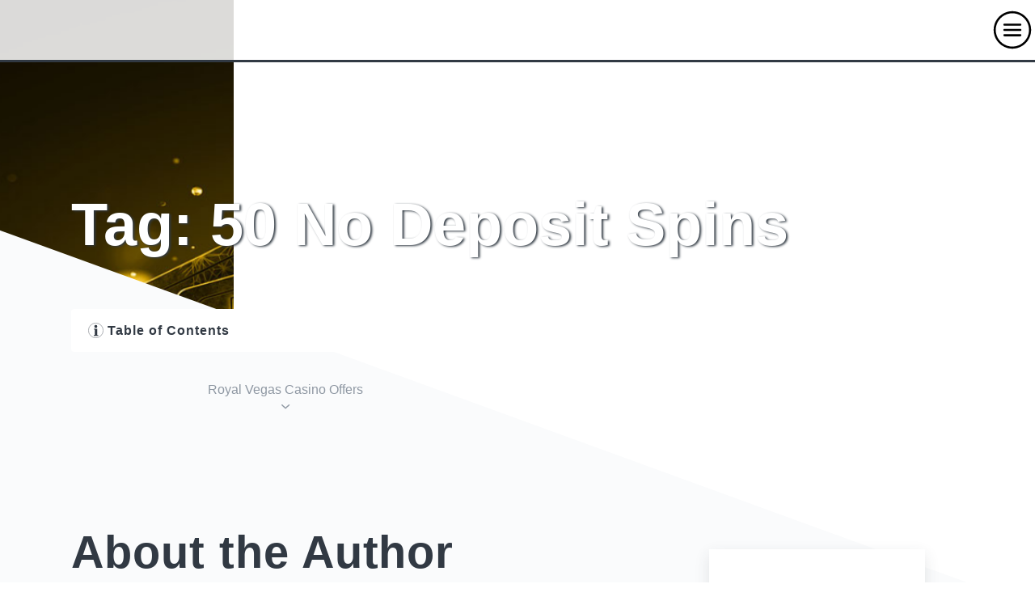

--- FILE ---
content_type: text/html; charset=UTF-8
request_url: https://bestnewzealandcasinos.com/tag/50-no-deposit-spins/
body_size: 17718
content:
<!doctype html>
<html lang="en-NZ">

  <head>
    <title>Tag - 50 No Deposit Spins</title><style id="wpr-usedcss">.pt-cv-view *,.pt-cv-view :after,.pt-cv-view :before{-webkit-box-sizing:border-box!important;-moz-box-sizing:border-box!important;box-sizing:border-box!important}.pt-cv-view{position:relative;clear:both}.pt-cv-view:after{clear:both;content:'';display:block}.pt-cv-page{position:relative}.pt-cv-view strong,.pt-cv-view strong *{font-weight:600!important}.pt-cv-colsys{margin-left:-15px;margin-right:-15px}@media(min-width:992px){.pt-cv-colsys [data-cvc="3"] .col-md-4:nth-child(3n+1){clear:left!important}}@media(min-width:768px) and (max-width:991px){.pt-cv-colsys .col-sm-4:nth-child(3n+1){clear:left!important}}.pt-cv-colsys .pt-cv-content-item{flex:none;max-width:initial}.pt-cv-view a{text-decoration:none;outline:0!important;font-style:normal}.pt-cv-view:not(.iscvblock) a{text-decoration:none!important}.pt-cv-view a{pointer-events:auto}.pt-cv-content-item{padding-bottom:15px;position:relative;overflow:hidden}.pt-cv-ifield>*,.pt-cv-view .pt-cv-content-item>*{margin-bottom:10px}.pt-cv-title{margin-top:0!important}h4.pt-cv-title{font-size:18px}.pt-cv-view .pt-cv-title{margin-bottom:10px}.pt-cv-title a{font-weight:600;border-bottom:none}.pt-cv-content,.pt-cv-content *{font-weight:400}.pt-cv-view p:empty{display:none}.pt-cv-view .pt-cv-ifield{margin-bottom:0!important}@media print{.pt-cv-view a[href]:after{content:none!important}}:where(.wp-block-button__link){border-radius:9999px;box-shadow:none;padding:calc(.667em + 2px) calc(1.333em + 2px);text-decoration:none}:where(.wp-block-calendar table:not(.has-background) th){background:#ddd}.wp-block-columns{align-items:normal!important;box-sizing:border-box;display:flex;flex-wrap:wrap!important}@media (min-width:782px){.wp-block-columns{flex-wrap:nowrap!important}}@media (max-width:781px){.wp-block-columns:not(.is-not-stacked-on-mobile)>.wp-block-column{flex-basis:100%!important}}@media (min-width:782px){.wp-block-columns:not(.is-not-stacked-on-mobile)>.wp-block-column{flex-basis:0;flex-grow:1}}.wp-block-columns.is-not-stacked-on-mobile{flex-wrap:nowrap!important}.wp-block-columns.is-not-stacked-on-mobile>.wp-block-column{flex-basis:0;flex-grow:1}:where(.wp-block-columns){margin-bottom:1.75em}:where(.wp-block-columns.has-background){padding:1.25em 2.375em}.wp-block-column{flex-grow:1;min-width:0;overflow-wrap:break-word;word-break:break-word}.wp-block-column.is-vertically-aligned-center{align-self:center}.wp-block-column.is-vertically-aligned-center{width:100%}:where(.wp-block-post-comments input[type=submit]){border:none}:where(.wp-block-cover-image:not(.has-text-color)),:where(.wp-block-cover:not(.has-text-color)){color:#fff}:where(.wp-block-cover-image.is-light:not(.has-text-color)),:where(.wp-block-cover.is-light:not(.has-text-color)){color:#000}:where(.wp-block-file){margin-bottom:1.5em}:where(.wp-block-file__button){border-radius:2em;display:inline-block;padding:.5em 1em}:where(.wp-block-file__button):is(a):active,:where(.wp-block-file__button):is(a):focus,:where(.wp-block-file__button):is(a):hover,:where(.wp-block-file__button):is(a):visited{box-shadow:none;color:#fff;opacity:.85;text-decoration:none}:where(.wp-block-latest-comments:not([style*=line-height] .wp-block-latest-comments__comment)){line-height:1.1}:where(.wp-block-latest-comments:not([style*=line-height] .wp-block-latest-comments__comment-excerpt p)){line-height:1.8}ul{box-sizing:border-box}:where(.wp-block-navigation.has-background .wp-block-navigation-item a:not(.wp-element-button)),:where(.wp-block-navigation.has-background .wp-block-navigation-submenu a:not(.wp-element-button)){padding:.5em 1em}:where(.wp-block-navigation .wp-block-navigation__submenu-container .wp-block-navigation-item a:not(.wp-element-button)),:where(.wp-block-navigation .wp-block-navigation__submenu-container .wp-block-navigation-submenu a:not(.wp-element-button)),:where(.wp-block-navigation .wp-block-navigation__submenu-container .wp-block-navigation-submenu button.wp-block-navigation-item__content),:where(.wp-block-navigation .wp-block-navigation__submenu-container .wp-block-pages-list__item button.wp-block-navigation-item__content){padding:.5em 1em}:where(p.has-text-color:not(.has-link-color)) a{color:inherit}:where(.wp-block-post-excerpt){margin-bottom:var(--wp--style--block-gap);margin-top:var(--wp--style--block-gap)}:where(.wp-block-preformatted.has-background){padding:1.25em 2.375em}:where(.wp-block-pullquote){margin:0 0 1em}:where(.wp-block-search__button){border:1px solid #ccc;padding:6px 10px}:where(.wp-block-search__button-inside .wp-block-search__inside-wrapper){border:1px solid #949494;box-sizing:border-box;padding:4px}:where(.wp-block-search__button-inside .wp-block-search__inside-wrapper) .wp-block-search__input{border:none;border-radius:0;padding:0 4px}:where(.wp-block-search__button-inside .wp-block-search__inside-wrapper) .wp-block-search__input:focus{outline:0}:where(.wp-block-search__button-inside .wp-block-search__inside-wrapper) :where(.wp-block-search__button){padding:4px 8px}:where(.wp-block-term-description){margin-bottom:var(--wp--style--block-gap);margin-top:var(--wp--style--block-gap)}:where(pre.wp-block-verse){font-family:inherit}:root{--wp--preset--font-size--normal:16px;--wp--preset--font-size--huge:42px}.has-text-align-center{text-align:center}.aligncenter{clear:both}html :where(.has-border-color){border-style:solid}html :where([style*=border-top-color]){border-top-style:solid}html :where([style*=border-right-color]){border-right-style:solid}html :where([style*=border-bottom-color]){border-bottom-style:solid}html :where([style*=border-left-color]){border-left-style:solid}html :where([style*=border-width]){border-style:solid}html :where([style*=border-top-width]){border-top-style:solid}html :where([style*=border-right-width]){border-right-style:solid}html :where([style*=border-bottom-width]){border-bottom-style:solid}html :where([style*=border-left-width]){border-left-style:solid}html :where(img[class*=wp-image-]){height:auto;max-width:100%}:where(figure){margin:0 0 1em}html :where(.is-position-sticky){--wp-admin--admin-bar--position-offset:var(--wp-admin--admin-bar--height,0px)}@media screen and (max-width:600px){html :where(.is-position-sticky){--wp-admin--admin-bar--position-offset:0px}}body{--wp--preset--color--black:#000000;--wp--preset--color--cyan-bluish-gray:#abb8c3;--wp--preset--color--white:#ffffff;--wp--preset--color--pale-pink:#f78da7;--wp--preset--color--vivid-red:#cf2e2e;--wp--preset--color--luminous-vivid-orange:#ff6900;--wp--preset--color--luminous-vivid-amber:#fcb900;--wp--preset--color--light-green-cyan:#7bdcb5;--wp--preset--color--vivid-green-cyan:#00d084;--wp--preset--color--pale-cyan-blue:#8ed1fc;--wp--preset--color--vivid-cyan-blue:#0693e3;--wp--preset--color--vivid-purple:#9b51e0;--wp--preset--gradient--vivid-cyan-blue-to-vivid-purple:linear-gradient(135deg,rgba(6, 147, 227, 1) 0%,rgb(155, 81, 224) 100%);--wp--preset--gradient--light-green-cyan-to-vivid-green-cyan:linear-gradient(135deg,rgb(122, 220, 180) 0%,rgb(0, 208, 130) 100%);--wp--preset--gradient--luminous-vivid-amber-to-luminous-vivid-orange:linear-gradient(135deg,rgba(252, 185, 0, 1) 0%,rgba(255, 105, 0, 1) 100%);--wp--preset--gradient--luminous-vivid-orange-to-vivid-red:linear-gradient(135deg,rgba(255, 105, 0, 1) 0%,rgb(207, 46, 46) 100%);--wp--preset--gradient--very-light-gray-to-cyan-bluish-gray:linear-gradient(135deg,rgb(238, 238, 238) 0%,rgb(169, 184, 195) 100%);--wp--preset--gradient--cool-to-warm-spectrum:linear-gradient(135deg,rgb(74, 234, 220) 0%,rgb(151, 120, 209) 20%,rgb(207, 42, 186) 40%,rgb(238, 44, 130) 60%,rgb(251, 105, 98) 80%,rgb(254, 248, 76) 100%);--wp--preset--gradient--blush-light-purple:linear-gradient(135deg,rgb(255, 206, 236) 0%,rgb(152, 150, 240) 100%);--wp--preset--gradient--blush-bordeaux:linear-gradient(135deg,rgb(254, 205, 165) 0%,rgb(254, 45, 45) 50%,rgb(107, 0, 62) 100%);--wp--preset--gradient--luminous-dusk:linear-gradient(135deg,rgb(255, 203, 112) 0%,rgb(199, 81, 192) 50%,rgb(65, 88, 208) 100%);--wp--preset--gradient--pale-ocean:linear-gradient(135deg,rgb(255, 245, 203) 0%,rgb(182, 227, 212) 50%,rgb(51, 167, 181) 100%);--wp--preset--gradient--electric-grass:linear-gradient(135deg,rgb(202, 248, 128) 0%,rgb(113, 206, 126) 100%);--wp--preset--gradient--midnight:linear-gradient(135deg,rgb(2, 3, 129) 0%,rgb(40, 116, 252) 100%);--wp--preset--font-size--small:13px;--wp--preset--font-size--medium:20px;--wp--preset--font-size--large:36px;--wp--preset--font-size--x-large:42px;--wp--preset--spacing--20:0.44rem;--wp--preset--spacing--30:0.67rem;--wp--preset--spacing--40:1rem;--wp--preset--spacing--50:1.5rem;--wp--preset--spacing--60:2.25rem;--wp--preset--spacing--70:3.38rem;--wp--preset--spacing--80:5.06rem;--wp--preset--shadow--natural:6px 6px 9px rgba(0, 0, 0, .2);--wp--preset--shadow--deep:12px 12px 50px rgba(0, 0, 0, .4);--wp--preset--shadow--sharp:6px 6px 0px rgba(0, 0, 0, .2);--wp--preset--shadow--outlined:6px 6px 0px -3px rgba(255, 255, 255, 1),6px 6px rgba(0, 0, 0, 1);--wp--preset--shadow--crisp:6px 6px 0px rgba(0, 0, 0, 1)}:where(.is-layout-flex){gap:.5em}:where(.is-layout-grid){gap:.5em}body .is-layout-flow>.alignleft{float:left;margin-inline-start:0;margin-inline-end:2em}body .is-layout-flow>.alignright{float:right;margin-inline-start:2em;margin-inline-end:0}body .is-layout-flow>.aligncenter{margin-left:auto!important;margin-right:auto!important}body .is-layout-constrained>.alignleft{float:left;margin-inline-start:0;margin-inline-end:2em}body .is-layout-constrained>.alignright{float:right;margin-inline-start:2em;margin-inline-end:0}body .is-layout-constrained>.aligncenter{margin-left:auto!important;margin-right:auto!important}body .is-layout-constrained>:where(:not(.alignleft):not(.alignright):not(.alignfull)){max-width:var(--wp--style--global--content-size);margin-left:auto!important;margin-right:auto!important}body .is-layout-flex{display:flex}body .is-layout-flex{flex-wrap:wrap;align-items:center}body .is-layout-flex>*{margin:0}:where(.wp-block-post-template.is-layout-flex){gap:1.25em}:where(.wp-block-post-template.is-layout-grid){gap:1.25em}:where(.wp-block-columns.is-layout-flex){gap:2em}:where(.wp-block-columns.is-layout-grid){gap:2em}html{font-family:sans-serif;line-height:1.15;-ms-text-size-adjust:100%;-webkit-text-size-adjust:100%}body{margin:0}aside,footer,header,nav,section{display:block}h1{font-size:2em;margin:.67em 0}a{background-color:transparent;-webkit-text-decoration-skip:objects}a:active,a:hover{outline-width:0}strong{font-weight:inherit;font-weight:bolder}img{border-style:none}svg:not(:root){overflow:hidden}button,input{font-family:sans-serif;font-size:100%;line-height:1.15;margin:0}button,input{overflow:visible}button{text-transform:none}[type=submit],button,html [type=button]{-webkit-appearance:button}[type=checkbox]{box-sizing:border-box;padding:0}.h2{font-size:1.5rem}.h3{font-size:1.25rem}.bold{font-weight:700;font-weight:600}.center{text-align:center}.line-height-1{line-height:1}.line-height-2{line-height:1.4}.line-height-4{line-height:2}.block{display:block}.inline-block{display:inline-block}.overflow-hidden{overflow:hidden}.max-width-3{max-width:72rem}.mt1{margin-top:1rem}.ml1{margin-left:1rem}.my1{margin-top:1rem;margin-bottom:1rem}.mb2{margin-bottom:1.5rem}.mr3{margin-right:3rem}.mb3{margin-bottom:3rem}.mx-auto{margin-left:auto}.mx-auto{margin-right:auto}.px1{padding-left:1rem;padding-right:1rem}.py2{padding-top:1.5rem;padding-bottom:1.5rem}.pt3{padding-top:3rem}.pr3{padding-right:3rem}.py3{padding-top:3rem;padding-bottom:3rem}.px3{padding-left:3rem;padding-right:3rem}.pt4{padding-top:4rem}.col-12{width:100%}.travel-header{background:rgba(255,255,255,.85);border-style:hidden hidden solid;overflow:hidden}.menu-button{margin:auto 0}.md-col-6{width:50%}.flex{display:-ms-flexbox;display:flex}.items-center{-ms-flex-align:center;align-items:center}.self-end{-ms-flex-item-align:end;align-self:flex-end}.justify-between{-ms-flex-pack:justify;justify-content:space-between}.flex-auto{-ms-flex:1 1 auto;flex:1 1 auto;min-width:0;min-height:0}.relative{position:relative}.absolute{position:absolute}.top-0{top:0}.right-0{right:0}.bottom-0{bottom:0}.left-0{left:0}.z2{z-index:2}.border{border-style:solid;border-width:1px}.rounded{border-radius:4px}@media(max-width:40rem){.xs-hide{display:none}}@media(min-width:40.06rem) and (max-width:52rem){.sm-hide{display:none}}*{box-sizing:border-box}body{background:var(--color-white);color:var(--color-gunmetal);font-family:'Source Sans Pro',-apple-system,BlinkMacSystemFont,'Segoe UI',Roboto,sans-serif;min-width:100%;overflow-x:hidden;font-smooth:always;-webkit-font-smoothing:antialiased}p{padding:0;margin:0}body{line-height:1.6;letter-spacing:normal}h1{font-size:2rem;line-height:3.5rem}.h2,h2{font-size:1.5rem;line-height:2.5rem}.h3{font-size:1.25rem;line-height:2}h4{font-size:1rem;line-height:1.6}h1,h2,h4{margin:0;padding:0;font-weight:600;letter-spacing:.06rem}a,a:active,a:visited{color:inherit}@media(min-width:52.06rem){.md-px2{padding-left:1.5rem}.md-px2{padding-right:1.5rem}.md-pt4{padding-top:4rem}}body{line-height:1.4}.travel-shadow-hover{box-shadow:0 .4rem 1.1rem rgba(50,58,67,.12)}.travel-shadow-hover{transition:box-shadow .25s,transform .25s}.travel-shadow-hover:not([disabled]):focus,.travel-shadow-hover:not([disabled]):hover{transform:scale(1.02) translateY(-2%);box-shadow:0 .4rem 2rem rgba(50,58,67,.4)}.h2.line-height-2,.h3.line-height-2,h1.line-height-2,h2.line-height-2,h4.line-height-2{line-height:1.4}.travel-input{padding:.5rem 1rem;line-height:1.125rem;background-color:var(--color-white);border-width:1px;border-style:solid;color:inherit}.travel-input-clear{color:var(--color-white);background:0 0;border-color:hsla(0,0%,100%,.4)}.travel-input-big{padding:1rem 1.25rem}.travel-angle-1,.travel-angle-2,.travel-angle-3{width:400vw;transform-origin:50% 0}.travel-angle-left{transform:translateX(0)}.travel-angle-right{transform:translateX(100%)}.travel-angle-1{height:800px;transform:translate(-50%,-3rem) rotate(20deg);background-color:#fafbfc}@media(min-width:52.06rem){.travel-angle-1{transform:translate(-50%,-17rem) rotate(20deg)}}.travel-angle-2{height:1400px;transform:translate(-50%,16rem) rotate(20deg);background-color:var(--color-white)}@media(min-width:52.06rem){.travel-angle-2{transform:translate(-50%,20rem) rotate(20deg)}}.travel-angle-3{height:500px;transform:translate(-50%,1rem) rotate(-5deg);background-image:linear-gradient(90deg,rgba(207,224,231,.2) 20%,rgba(243,246,247,.4) 50%)}@media(min-width:52.06rem){.travel-angle-3{transform:translate(-50%,16rem) rotate(-5deg);animation:.3s ease-in-out .6s both b}}.travel-discover-panel{max-width:440px;background-color:var(--color-white)}.travel-discover-heading{font-size:3.5rem}.travel-discover-subheading{color:#24272a;background:#ffffff66;padding:5px;border-radius:10px;text-align:center}.travel-icon{display:inline-block;vertical-align:-23%;height:1.2em;width:1.2em;background-position:50% 50%;background-repeat:no-repeat;background-size:auto 1.2em}.travel-icon-logo{color:var(--color-white)}@keyframes g{0%{opacity:0;transform:translate3d(5vmax,2vmax,0) scale(1.1)}5%{opacity:1}33%{opacity:1}38%{opacity:0;transform:translate3d(0,-2vmax,0) scale(1)}}@keyframes h{0%{opacity:0;transform:translate3d(-2vmax,0,0) scale(1)}5%{opacity:1}33%{opacity:1}38%{opacity:0;transform:translate3d(2vmax,-2vmax,0) scale(1.1)}}@keyframes i{0%{opacity:0;transform:translate3d(0,2vmax,0) scale(1)}5%{opacity:1}33%{opacity:1}38%{opacity:0;transform:translateY(-2vmax) scale(1.1)}}.travel-hero{height:100vmax}.travel-hero-bg{height:70vmax;animation:.8s ease-out both b}.travel-hero-bg-img{top:-5vmax;right:-5vmax;bottom:-5vmax;left:-5vmax;opacity:0;background:#e3e5e8}.travel-hero-bg-img img{-o-object-fit:cover;object-fit:cover}.travel-hero-bg-img:nth-child(3) img{-o-object-position:80% 100%;object-position:80% 100%}.travel-hero-content{padding-top:86px;height:calc(100vmax - 70px)}.travel-hero-heading{color:var(--color-white);text-shadow:2px 1px 3px #313a43;font-size:3.75rem;font-weight:700;letter-spacing:normal;animation:.4s ease-in-out .2s both a}.travel-toc{color:var(--color-white);text-shadow:2px 1px 3px #313a43}.travel-hero-discover{padding:20px 0;color:#8f98a3;cursor:pointer;animation:.4s ease-in-out .45s both a}.travel-hero-discover svg{display:block;margin:0 auto}.travel-angles{animation:.4s ease-in-out .5s both a}.travel-discover{animation:.4s ease-in-out .55s both a}@media(min-width:52.06rem){.travel-hero{z-index:1;height:auto}.travel-hero-bg,.travel-hero-content{position:relative;height:auto}.travel-hero-content{padding-top:calc(86px + 56px);padding-bottom:3rem}.travel-hero-heading{font-size:4.6rem}.travel-toc-container{margin-top:4.25rem;max-width:530px}.travel-toc-container .travel-input{color:inherit;background-color:var(--color-white);border-color:transparent}}.travel-footer{background-color:var(--color-white)}.travel-footer-angle{width:200vw;bottom:100%;height:800px;transform:translate(-25%,50px) rotate(20deg);background-color:#dce6ea;opacity:.2}.travel-footer-angle-block{left:50%;background:var(--color-white)}.travel-newsletter-signup{background-color:var(--color-white)}.travel-footer .bg-black{background-color:var(--color-gunmetal)}.travel-footer .gray{color:#8f98a3}p{padding-bottom:1em}@media(min-width:40.06rem){.travel-header .travel-icon-logo{margin:inherit}.alignright{float:right}.alignleft{float:left}}@media(min-width:52.06rem){.travel-newsletter-signup{background-color:transparent;position:absolute;top:4rem;padding-left:4rem;left:50%}.travel-newsletter-signup .blue{font-size:2rem;color:var(--color-gunmetal)}ul.travel-toc{padding-bottom:110px}}.menu li{padding:5px 0}.travel-toc li{padding:5px 0}a.visit{background-color:var(--color-green);border:none;color:var(--color-white);padding:15px 20px 15px 40px;text-align:center;text-decoration:none;display:inline-block;font-size:16px;border-radius:5px;font-weight:700;box-shadow:1px 1px 1px #778084}@media only screen and (max-width:760px),(min-device-width:768px) and (max-device-width:1024px){.md-col-6{width:100%}.travel-hero-bg:after{content:"";position:absolute;left:0;right:0;height:95vmax;top:calc(70vmax - 300px);background-image:linear-gradient(180deg,transparent,var(--color-gunmetal) 300px)}.herowrapp{overflow:hidden;overflow-y:auto}}.widget-area{display:flex;flex-wrap:wrap;justify-content:center;width:100%}#secondary section{width:18rem}h2{line-height:1.4;font-size:2rem;font-weight:600}.travel-content-wrapper header{padding-left:1rem;padding-right:1rem;margin-right:auto;margin-left:auto;max-width:72rem}.travel-content-wrapper section{position:relative;padding-bottom:1rem;padding-top:1rem;margin-right:auto;margin-left:auto;max-width:72rem;padding-left:1rem;padding-right:1rem}@media(min-width:52.06rem){.travel-content-wrapper header{padding-right:0}.travel-content-wrapper header{padding-left:0}}:root{--color-primary:#fb6d4f;--color-secondary:#00DCC0;--color-text:var(--color-gunmetal);--color-text-light:var(--color-white);--color-green:#449d44;--color-white:#ffffff;--color-gunmetal:#313943;--color-russian-green:#59A96A;--color-orange:#FB6E4F;--color-dark-orange:#d95f44;--space-2:1rem;--box-shadow-1:0 1px 1px 0 rgba(0, 0, 0, .14),0 1px 1px -1px rgba(0, 0, 0, .14),0 1px 5px 0 rgba(0, 0, 0, .12)}.scrollToTop{color:var(--color-text-light);font-size:1.4em;box-shadow:var(--box-shadow-1);width:50px;height:50px;border-radius:50%;border:none;outline:0;background:var(--color-orange);z-index:9999;bottom:var(--space-2);right:var(--space-2);position:fixed;opacity:0;visibility:hidden}.target{position:relative}.target-anchor{position:absolute;top:-72px;left:0}.footer-links a{color:#8f98a3;display:block}.footer-links a:active{color:#8b58e3;text-decoration:none;font-family:inherit;transition:color .15s ease-in;display:block}.footer-links ul.menu li{padding:0}section.max-width-3.mx-auto.px1.md-px2 section{padding:0}#sidebar{width:300px;float:right!important;top:0;height:100vh;max-width:80vw;background-color:var(--color-gunmetal);min-width:45px!important}.menu-menu-container ul li a{text-decoration:none;font-size:larger;color:var(--color-white)}.menu-logo-container{background:rgba(255,255,255,.85);border-style:hidden hidden solid}ul#primary-menu{text-align:center;background-color:var(--color-gunmetal)}#menu-mask{position:fixed!important;top:0!important;left:0!important;width:100vw!important;height:100vh!important;background-image:none!important;background-color:rgba(0,0,0,.5)}.menu-menu-container ul{list-style-type:none;text-align:left;margin:0;padding:0 10px}p a{color:var(--color-dark-orange)}@media(min-width:1024px){a img.aligncenter{display:block;margin-left:auto;margin-right:auto}}@media screen and (min-width:600px){#menu-footer-navigation a{margin-top:10px!important}}p a{color:#a82600!important}@media (max-width:360px){#menu-footer-navigation a{margin-top:10px!important}}.footer-links ul.menu li{height:48px}.footer-links a{color:#cfcfcf!important}.travel-footer .gray{color:#cfcfcf!important}.travel-hero-bg-img:first-child{animation:18s linear infinite g;background:url(https://bestnewzealandcasinos.com/wp-content/uploads/2022/09/cards-and-dice-gold-online-casinos.jpg) 50% 50% no-repeat;background-size:cover}.travel-hero-bg-img:nth-child(2){animation:18s linear 6s infinite h;background:url(https://bestnewzealandcasinos.com/wp-content/uploads/2022/09/best-online-casinos-nz-cards-gold-and-chips-large.jpg) 50% 50% no-repeat;background-size:cover}.travel-hero-bg-img:nth-child(3){animation:18s linear 12s infinite i;background:url(https://bestnewzealandcasinos.com/wp-content/uploads/2022/09/best-online-casinos-nz-cards-gold-large.jpg) 50% 50% no-repeat;background-size:cover}.fa{display:inline-block;font:14px/1 FontAwesome;font-size:inherit;text-rendering:auto;-webkit-font-smoothing:antialiased;-moz-osx-font-smoothing:grayscale}.fa-lock:before{content:"\f023"}.popup-beehiiv{display:none;z-index:9999;position:fixed;top:0;left:0;right:0;bottom:0;background-color:rgba(0,0,0,.5)}.modal{background:#fff;padding:20px;width:90%;max-width:400px;position:relative}.modal-close{position:absolute;top:10px;right:10px;cursor:pointer}.modal-header .logo{display:block;margin:0 auto}.modal-header h2{font-size:16px;text-align:center;margin:10px 0}.modal-form{display:flex;flex-direction:column}.modal-form input[type=email]{margin:10px 0;padding:10px;border:1px solid #ccc}.btn-submit{background-color:#07670b;color:#fff;border:none;padding:10px;cursor:pointer;border-radius:5px}.checkbox{margin:10px 0;display:flex;align-items:center}.checkbox input{margin-right:5px;margin-top:-33px}.secure-info{display:flex;align-items:center;font-size:12px}.modal-footer{display:flex;justify-content:center;margin-top:10px}.modal-footer img{margin:0 5px}.subscription-message{display:none;text-align:center;background-color:#07670b;color:#fff;padding:10px;margin-top:10px;border-radius:5px}.already-subscribed-message{display:none;text-align:center;background-color:#ffc107;color:#000;padding:10px;margin-top:10px;border-radius:5px}@media only screen and (max-width:767px){.logo{width:300px;height:160px}}.wp-container-core-columns-layout-1.wp-container-core-columns-layout-1{flex-wrap:nowrap}.wp-container-core-columns-layout-2.wp-container-core-columns-layout-2{flex-wrap:nowrap}</style>
    <meta charset="UTF-8">
    <meta name="viewport" content="width=device-width,initial-scale=1,minimum-scale=1,maximum-scale=5">
    <meta name="description" content="Find all the news articles that were tagged as '50 No Deposit Spins'." />
    <link rel="profile" href="https://gmpg.org/xfn/11">
        <!-- <meta name="amp-google-client-id-api" content="googleanalytics">
   <script async="" src="https://cdn.ampproject.org/v0.js"></script> -->
    <!-- <style amp-boilerplate="">
      body {
         -webkit-animation: -amp-start 8s steps(1, end) 0s 1 normal both;
         -moz-animation: -amp-start 8s steps(1, end) 0s 1 normal both;
         -ms-animation: -amp-start 8s steps(1, end) 0s 1 normal both;
         animation: -amp-start 8s steps(1, end) 0s 1 normal both
      }

      @-webkit-keyframes -amp-start {
         from {
            visibility: hidden
         }

         to {
            visibility: visible
         }
      }

      @-moz-keyframes -amp-start {
         from {
            visibility: hidden
         }

         to {
            visibility: visible
         }
      }

      @-ms-keyframes -amp-start {
         from {
            visibility: hidden
         }

         to {
            visibility: visible
         }
      }

      @-o-keyframes -amp-start {
         from {
            visibility: hidden
         }

         to {
            visibility: visible
         }
      }

      @keyframes -amp-start {
         from {
            visibility: hidden
         }

         to {
            visibility: visible
         }
      }
   </style> -->
    <!-- <noscript>
      <style amp-boilerplate="">
         body {
            -webkit-animation: none;
            -moz-animation: none;
            -ms-animation: none;
            animation: none
         }
      </style>
   </noscript> -->
          <meta name="robots" content="noindex,follow" />
       <meta name='robots' content='max-image-preview:large' />
<link rel='dns-prefetch' href='//bestnewzealandcasinos.com' />

<link rel="alternate" type="application/rss+xml" title="Best NZ Online Casinos &raquo; Feed" href="https://bestnewzealandcasinos.com/feed/" />
<link rel="alternate" type="application/rss+xml" title="Best NZ Online Casinos &raquo; Comments Feed" href="https://bestnewzealandcasinos.com/comments/feed/" />
<link rel="alternate" type="application/rss+xml" title="Best NZ Online Casinos &raquo; 50 No Deposit Spins Tag Feed" href="https://bestnewzealandcasinos.com/tag/50-no-deposit-spins/feed/" />

<style id='wp-emoji-styles-inline-css'></style>

<style id='classic-theme-styles-inline-css'></style>
<style id='global-styles-inline-css'></style>


<script src="https://bestnewzealandcasinos.com/wp-includes/js/jquery/jquery.min.js?ver=3.7.1" id="jquery-core-js" type="0f1e2530d8e6cacc25c074ec-text/javascript"></script>
<script src="https://bestnewzealandcasinos.com/wp-includes/js/jquery/jquery-migrate.min.js?ver=3.4.1" id="jquery-migrate-js" type="0f1e2530d8e6cacc25c074ec-text/javascript"></script>
<link rel="https://api.w.org/" href="https://bestnewzealandcasinos.com/wp-json/" /><link rel="alternate" type="application/json" href="https://bestnewzealandcasinos.com/wp-json/wp/v2/tags/684" /><link rel="EditURI" type="application/rsd+xml" title="RSD" href="https://bestnewzealandcasinos.com/xmlrpc.php?rsd" />
<meta name="generator" content="WordPress 6.4.7" />
<!-- TMT HEAD start -->
<!-- Google Tag Manager -->
<script type="0f1e2530d8e6cacc25c074ec-text/javascript">(function(w,d,s,l,i){w[l]=w[l]||[];w[l].push({'gtm.start':
new Date().getTime(),event:'gtm.js'});var f=d.getElementsByTagName(s)[0],
j=d.createElement(s),dl=l!='dataLayer'?'&l='+l:'';j.async=true;j.src=
'https://www.googletagmanager.com/gtm.js?id='+i+dl;f.parentNode.insertBefore(j,f);
})(window,document,'script','dataLayer','GTM-N32467D');</script>
<!-- End Google Tag Manager -->
<link rel="preload" as="font" crossorigin="crossorigin" type="font/woff2" href="https://fonts.gstatic.com/s/muli/v12/7Au_p_0qiz-adZnkOCX2z24PMFk.woff2">
<link rel="preload" as="font" crossorigin="crossorigin" type="font/woff2" href="https://fonts.gstatic.com/s/karla/v6/qkBWXvYC6trAT7zuC8m5xLtlmgzD.woff2">
<link rel="preload" as="font" crossorigin="crossorigin" type="font/woff2" href="https://fonts.gstatic.com/s/muli/v12/7Auwp_0qiz-afTLGLQjUwkQ.woff2">

<link rel="preconnect" href="https://www.google-analytics.com">
<link rel="preconnect" href="https://stats.g.doubleclick.net">
<!-- TMT HEAD end -->
<link rel="icon" href="https://bestnewzealandcasinos.com/wp-content/uploads/2018/11/cropped-bnzc-32x32.jpg" sizes="32x32" />
<link rel="icon" href="https://bestnewzealandcasinos.com/wp-content/uploads/2018/11/cropped-bnzc-192x192.jpg" sizes="192x192" />
<link rel="apple-touch-icon" href="https://bestnewzealandcasinos.com/wp-content/uploads/2018/11/cropped-bnzc-180x180.jpg" />
<meta name="msapplication-TileImage" content="https://bestnewzealandcasinos.com/wp-content/uploads/2018/11/cropped-bnzc-270x270.jpg" />
		<style id="wp-custom-css">
			@media only screen and (max-width: 600px) {
  .tlcOfferLogo img{
	width:160px !important;
	height:80px !important;
}
.casino-img-area .img-wrapper img{
	width:120px !important;
	height:80px !important;
}
}

.logo-main img{
	width:350px !important;
	max-height: 100%;
  max-width: 100%;
}


@media screen and (min-width: 600px) {
	#menu-footer-navigation a{
		margin-top:10px !important;
	}
	.step{width: 23%;
		box-shadow:rgba(99,99,99,.2) 0 2px 8px 0;
		padding: 20px 10px;
		border-radius: 5px;
		margin-bottom: 2%;} 
}


/*Change Play Now Button Color*/ 
.page-template-page-money .topListTable a.visit { 
background-color: #07670B;
}
/* .page-template-page-money .topListTable td.special a ul li::before {
content: "\2714";
color: #1f8429;} */

/*Align footer images*/
.is-layout-flex.wp-container-22.wp-block-columns.is-not-stacked-on-mobile{
	margin-left:30px;
}

/*Change orange of anchor for contrast check on google*/
p a {
	color:#A82600 !important;
}

.pt-cv-readmore.btn {
	background: #0053B3!important;
}

.page-template-page-money .tlcOfferVisit a.visit {
	background-color: #07670b!important;
}

.page-template-page-money .casino-offer-area a.visit {
background-color: #07670b!important;
}

@media (max-width: 360px) {
	#menu-footer-navigation a{
		margin-top:10px !important;
	}
    .imageSteps{
        width:99% !important;
    }
	.imageStepsPayouts{
		margin-left: 35px;
	}
 }

.footer-links ul.menu li {
    height: 48px;
}
.footer-links a {
    color: #CFCFCF!important;
}

.travel-footer .gray {
    color: #CFCFCF!important;
}
@media (max-width: 360px) {
}
.sticky.sticky--row {
    max-width: 100%;
    margin-left: auto;
    margin-right: auto;
    margin-bottom:0px !important
    text-align: center;
}
}




		</style>
		<noscript><style id="rocket-lazyload-nojs-css">.rll-youtube-player, [data-lazy-src]{display:none !important;}</style></noscript>    <style></style>
    
      </head>

  <body class="archive tag tag-50-no-deposit-spins tag-684 hfeed">
        <section class="travel-main-wrapper overflow-hidden " role="main">
      <section class="relative z2">
        <nav class="travel-header fixed top-0 right-0 left-0">
          <div class="flex justify-between ">
            <a href="/" class="travel-icon-logo inline-block">
              <img src="data:image/svg+xml,%3Csvg%20xmlns='http://www.w3.org/2000/svg'%20viewBox='0%200%20128%2068'%3E%3C/svg%3E" alt="Best NZ Online Casinos" noloading=""
                width="128" height="68" data-lazy-src="https://bestnewzealandcasinos.com/wp-content/uploads/2020/09/logo.svg" /><noscript><img src="https://bestnewzealandcasinos.com/wp-content/uploads/2020/09/logo.svg" alt="Best NZ Online Casinos" noloading=""
                width="128" height="68" /></noscript>
            </a>
            <svg id="openSidebarBtn" role="button" tabindex="0" class="menu-button" xmlns="http://www.w3.org/2000/svg"
              viewBox="0 0 128 128" width="56px" height="56px">
              <path fill="none" d="M64 14A50 50 0 1 0 64 114A50 50 0 1 0 64 14Z" />
              <path fill="#000"
                d="M64,117c-29.2,0-53-23.8-53-53s23.8-53,53-53s53,23.8,53,53S93.2,117,64,117z M64,17c-25.9,0-47,21.1-47,47s21.1,47,47,47s47-21.1,47-47S89.9,17,64,17z" />
              <path fill="#000"
                d="M86.5 52h-45c-1.7 0-3-1.3-3-3s1.3-3 3-3h45c1.7 0 3 1.3 3 3S88.2 52 86.5 52zM86.5 67h-45c-1.7 0-3-1.3-3-3s1.3-3 3-3h45c1.7 0 3 1.3 3 3S88.2 67 86.5 67z" />
              <g>
                <path fill="#000" d="M86.5,82h-45c-1.7,0-3-1.3-3-3s1.3-3,3-3h45c1.7,0,3,1.3,3,3S88.2,82,86.5,82z" />
              </g>
            </svg>
            <script type="0f1e2530d8e6cacc25c074ec-text/javascript">
            var sidebar = document.getElementById("sidebar");
            var mask = document.getElementById("menu-mask");
            var openSidebarBtn = document.getElementById("openSidebarBtn");
            var crumbs = document.getElementById("crumbs");

            openSidebarBtn.addEventListener("click", function() {
              sidebar.style.display = "inline-block";
              mask.style.display = "inline-block";
              crumbs.style.zIndex = "0";
            });

            mask.addEventListener("click", function(event) {
              var isInsideSidebar = [].some.call(sidebar.getElementsByTagName("*"), function(element) {
                return element.contains(event.target);
              });

              if (!isInsideSidebar) {
                sidebar.style.display = "none";
                mask.style.display = "none";
                crumbs.style.zIndex = "1000";
              }
            });
            </script>
            <div id="menu-mask" style="display:none;">
              <div id="sidebar" style="display:none; float:right;">
                <div class="menu-logo-container">
    <img src="data:image/svg+xml,%3Csvg%20xmlns='http://www.w3.org/2000/svg'%20viewBox='0%200%20128%2068'%3E%3C/svg%3E" alt="Best NZ Online Casinos" noloading="" width="128" height="68" data-lazy-src="https://bestnewzealandcasinos.com/wp-content/uploads/2020/09/logo.svg" /><noscript><img src="https://bestnewzealandcasinos.com/wp-content/uploads/2020/09/logo.svg" alt="Best NZ Online Casinos" noloading="" width="128" height="68" /></noscript>
</div>
<script type="0f1e2530d8e6cacc25c074ec-text/javascript">
var showMoreElements = document.querySelectorAll(".showmore");

showMoreElements.forEach(function(showMore) {
  var parent = showMore.closest("li");
  var content = parent.querySelector(".content");
  var showLess = content.previousElementSibling.querySelector(".showless");

  showMore.addEventListener("click", function() {
    content.style.display = "block";
    showMore.style.display = "none";
    showLess.style.display = "inline";
  });

  showLess.addEventListener("click", function() {
    content.style.display = "none";
    showMore.style.display = "inline";
    showLess.style.display = "none";
  });
});
</script>
<div class="menu-menu-container"><ul id="primary-menu" class="menu">
<li id='0'><a href='https://bestnewzealandcasinos.com/fast-payouts/'>Fastest Payout Casinos</a>
</li>
<li id='0'><a href='https://bestnewzealandcasinos.com/'>Best Online Casinos</a>
 <div id='accordion'><p style='border: 0;border-radius: 3px;padding: 3px;background-color: var(--color-orange);text-align: center;' class='menuexpand'><span class='showmore'  style='display:inline; color:#fff;font-size: 0.9em;font-weight: 600;' >see more &#8744;</span><span class='showless' style='display:none; color:#fff;font-size: 0.9em;font-weight: 600;'>see less &#8743;</span></p>
<ul class='sub-menu content' style='display: none; background-color: var(--color-dark-orange);'> 

<li id='0'><a href='https://bestnewzealandcasinos.com/top-paying-casinos/'>Top Paying Casinos</a>
</li>
<li id='0'><a href='https://bestnewzealandcasinos.com/new-casinos/'>New Online Casinos NZ</a>
</li>
<li id='0'><a href='https://bestnewzealandcasinos.com/no-wagering/'>No Wagering Casinos</a>
</li></ul></div>
</li>
<li id='0'><a href='https://bestnewzealandcasinos.com/bonuses/minimum-deposit-bonus/'>Minimum Deposit Casinos</a>
 <div id='accordion'><p style='border: 0;border-radius: 3px;padding: 3px;background-color: var(--color-orange);text-align: center;' class='menuexpand'><span class='showmore'  style='display:inline; color:#fff;font-size: 0.9em;font-weight: 600;' >see more &#8744;</span><span class='showless' style='display:none; color:#fff;font-size: 0.9em;font-weight: 600;'>see less &#8743;</span></p>
<ul class='sub-menu content' style='display: none; background-color: var(--color-dark-orange);'> 

<li id='0'><a href='https://bestnewzealandcasinos.com/1-dollar-casinos/'>$1 Deposit Casino</a>
</li>
<li id='0'><a href='https://bestnewzealandcasinos.com/5-dollar-casinos/'>$5 Deposit Casino</a>
</li>
<li id='0'><a href='https://bestnewzealandcasinos.com/10-dollar-casinos/'>$10 Deposit Casino</a>
</li></ul></div>
</li>
<li id='0'><a href='https://bestnewzealandcasinos.com/casino-reviews/'>Casino Reviews</a>
 <div id='accordion'><p style='border: 0;border-radius: 3px;padding: 3px;background-color: var(--color-orange);text-align: center;' class='menuexpand'><span class='showmore'  style='display:inline; color:#fff;font-size: 0.9em;font-weight: 600;' >see more &#8744;</span><span class='showless' style='display:none; color:#fff;font-size: 0.9em;font-weight: 600;'>see less &#8743;</span></p>
<ul class='sub-menu content' style='display: none; background-color: var(--color-dark-orange);'> 

<li id='0'><a href='https://bestnewzealandcasinos.com/casino-reviews/skycityonlinecasino/'>SkyCity Casino</a>
</li>
<li id='0'><a href='https://bestnewzealandcasinos.com/casino-reviews/betway/'>BetWay Casino</a>
</li>
<li id='0'><a href='https://bestnewzealandcasinos.com/casino-reviews/betvictor/'>BetVictor Casino</a>
</li>
<li id='0'><a href='https://bestnewzealandcasinos.com/casino-reviews/spin-fever/'>Spin Fever Casino</a>
</li>
<li id='0'><a href='https://bestnewzealandcasinos.com/casino-reviews/wiz-slots-casino/'>Wiz Slots Casino</a>
</li>
<li id='0'><a href='https://bestnewzealandcasinos.com/casino-reviews/vegas-lounge/'>Vegas Lounge</a>
</li>
<li id='0'><a href='https://bestnewzealandcasinos.com/casino-reviews/wildz/'>Wildz Casino</a>
</li></ul></div>
</li>
<li id='0'><a href='https://bestnewzealandcasinos.com/bonuses/'>Bonuses</a>
 <div id='accordion'><p style='border: 0;border-radius: 3px;padding: 3px;background-color: var(--color-orange);text-align: center;' class='menuexpand'><span class='showmore'  style='display:inline; color:#fff;font-size: 0.9em;font-weight: 600;' >see more &#8744;</span><span class='showless' style='display:none; color:#fff;font-size: 0.9em;font-weight: 600;'>see less &#8743;</span></p>
<ul class='sub-menu content' style='display: none; background-color: var(--color-dark-orange);'> 

<li id='0'><a href='https://bestnewzealandcasinos.com/bonuses/no-deposit-casinos/'>No Deposit Bonuses</a>
</li></ul></div>
</li>
<li id='0'><a href='https://bestnewzealandcasinos.com/deposit-options/'>Deposit Options</a>
 <div id='accordion'><p style='border: 0;border-radius: 3px;padding: 3px;background-color: var(--color-orange);text-align: center;' class='menuexpand'><span class='showmore'  style='display:inline; color:#fff;font-size: 0.9em;font-weight: 600;' >see more &#8744;</span><span class='showless' style='display:none; color:#fff;font-size: 0.9em;font-weight: 600;'>see less &#8743;</span></p>
<ul class='sub-menu content' style='display: none; background-color: var(--color-dark-orange);'> 

<li id='0'><a href='https://bestnewzealandcasinos.com/deposit-options/bitcoin/'>Bitcoin</a>
</li>
<li id='0'><a href='https://bestnewzealandcasinos.com/deposit-options/neteller/'>Neteller</a>
</li>
<li id='0'><a href='https://bestnewzealandcasinos.com/deposit-options/paypal/'>PayPal Casinos</a>
</li>
<li id='0'><a href='https://bestnewzealandcasinos.com/deposit-options/paysafecard/'>Paysafecard Casino</a>
</li></ul></div>
</li>
<li id='0'><a href='https://bestnewzealandcasinos.com/games/'>Games</a>
 <div id='accordion'><p style='border: 0;border-radius: 3px;padding: 3px;background-color: var(--color-orange);text-align: center;' class='menuexpand'><span class='showmore'  style='display:inline; color:#fff;font-size: 0.9em;font-weight: 600;' >see more &#8744;</span><span class='showless' style='display:none; color:#fff;font-size: 0.9em;font-weight: 600;'>see less &#8743;</span></p>
<ul class='sub-menu content' style='display: none; background-color: var(--color-dark-orange);'> 

<li id='0'><a href='https://bestnewzealandcasinos.com/games/blackjack/'>Blackjack</a>
</li>
<li id='0'><a href='https://bestnewzealandcasinos.com/games/live-dealer/'>Live Dealer</a>
</li>
<li id='0'><a href='https://bestnewzealandcasinos.com/games/poker/'>Poker</a>
</li>
<li id='0'><a href='https://bestnewzealandcasinos.com/games/pokies/'>Online Pokies</a>
</li>
<li id='0'><a href='https://bestnewzealandcasinos.com/games/roulette/'>Roulette</a>
</li></ul></div>
</li>
<li id='0'><a href='https://bestnewzealandcasinos.com/about-us/'>About Us</a>
</li>
<li id='0'><a href='https://bestnewzealandcasinos.com/latest-news/'>Latest News</a>
</li></ul></div>              </div>
            </div>
          </div>
        </nav>
      </section>

      



<!-- Hero -->
<div class="travel-hero-bg absolute col-12 ">

   <div class="herowrapp travel-hero-bg absolute col-12">
      <img class="travel-hero-bg-img absolute" src="data:image/svg+xml,%3Csvg%20xmlns='http://www.w3.org/2000/svg'%20viewBox='0%200%200%201200'%3E%3C/svg%3E" height="1200vmax" noloading="" data-lazy-src="https://bestnewzealandcasinos.com/wp-content/uploads/2022/09/cards-and-dice-gold-online-casinos.jpg" /><noscript><img class="travel-hero-bg-img absolute" src="https://bestnewzealandcasinos.com/wp-content/uploads/2022/09/cards-and-dice-gold-online-casinos.jpg" height="1200vmax" noloading="" /></noscript>;
      <img class="travel-hero-bg-img absolute" src="data:image/svg+xml,%3Csvg%20xmlns='http://www.w3.org/2000/svg'%20viewBox='0%200%200%201200'%3E%3C/svg%3E" height="1200vmax" noloading="" data-lazy-src="https://bestnewzealandcasinos.com/wp-content/uploads/2022/09/best-online-casinos-nz-cards-gold-and-chips-large.jpg" /><noscript><img class="travel-hero-bg-img absolute" src="https://bestnewzealandcasinos.com/wp-content/uploads/2022/09/best-online-casinos-nz-cards-gold-and-chips-large.jpg" height="1200vmax" noloading="" /></noscript>;
      <img class="travel-hero-bg-img absolute" src="data:image/svg+xml,%3Csvg%20xmlns='http://www.w3.org/2000/svg'%20viewBox='0%200%200%201200'%3E%3C/svg%3E" height="1200vmax" noloading="" data-lazy-src="https://bestnewzealandcasinos.com/wp-content/uploads/2022/09/best-online-casinos-nz-cards-gold-large.jpg" /><noscript><img class="travel-hero-bg-img absolute" src="https://bestnewzealandcasinos.com/wp-content/uploads/2022/09/best-online-casinos-nz-cards-gold-large.jpg" height="1200vmax" noloading="" /></noscript>;
   </div>
</div>
<section class="travel-hero relative">
   <div class="travel-hero-content max-width-3 mx-auto absolute top-0 left-0 right-0 flex self-end items-center">
      <div class="travel-hero-content-inner relative px1 md-px2 flex-auto self-end">
         <header class="target">
            <a class="target-anchor" id="top"></a>
            <!-- <amp-position-observer on="enter:hideAnim.start; exit:showAnim.start"
                      layout="nodisplay">
                    </amp-position-observer> -->


            <h1 class="travel-hero-heading mb2 line-height-1 page-title">Tag: <span>50 No Deposit Spins</span></h1>


         </header>
         <div class="travel-toc-container">

                           <div class="accordion">
                  <section>
                     <h4 class="travel-input travel-input-big travel-input-clear border block col-12 rounded">
                        <svg class="travel-icon" viewBox="0 0 48 48">
                           <circle cy="24" cx="24" r="23" stroke="currentColor" fill="none" />
                           <circle cx="24" cy="11.6" r="4.7" fill="currentColor" />
                           <path d="m17.4 18.8v2.15h1.13c2.26 0 2.26 1.38 2.26 1.38v15.1s0 1.38-2.26 1.38h-1.13v2.08h14.2v-2.08h-1.13c-2.26 0-2.26-1.38-2.26-1.38v-18.6" fill="currentColor" />
                        </svg>
                        Table of Contents
                     </h4>
                     <ul class="travel-toc line-height-2 bold" style="display:none;">
                        <li><a href="#royalvegascasino">Royal Vegas Casino</a></li><li><a href="#royalvegasnodepositbonus">Royal Vegas No Deposit Bonus</a></li><li><a href="#lookingformorenzcasinoswithlowdepositbonusestrythese">Looking for more NZ casinos with low deposit bonuses? Try these</a></li><li><a href="#similarnodepositcasinostoroyalvegas">Similar No Deposit Casinos to Royal Vegas</a></li><li><a href="#thebestwaytouseclassicsevensnodepositspins">The Best Way to Use Classic Sevens No Deposit Spins</a></li><li><a href="#prosandconsofroyalvegasnodepositspins">Pros and Cons of Royal Vegas No Deposit Spins</a></li><li><a href="#faqsabout thenodepositfreespinsbonus from royalvegas">FAQs about the No Deposit Free Spins Bonus from Royal Vegas</a></li>                     </ul>
                  </section>
               </div>

                           <a class="travel-hero-discover block center mx-auto mt1" on="tap:royal-vegas-casino-offers.scrollTo">
                  Royal Vegas Casino Offers                  <svg class="travel-icon" viewBox="0 0 66 100">
                     <path fill="currentColor" d="M33.5 56.172l-18.96-18.1c-1.497-1.43-3.922-1.43-5.418 0a3.539 3.539 0 0 0 0 5.17l21.67 20.687a3.914 3.914 0 0 0 2.708 1.07c.98 0 1.96-.357 2.71-1.07l21.668-20.687a3.541 3.541 0 0 0 0-5.172c-1.496-1.427-3.92-1.427-5.417 0L33.5 56.173z"></path>
                  </svg>
               </a>
                     </div>
         <!-- Search Form -->
      </div>
   </div>
</section>
<!--/ Hero -->
<div id="travel-landing-content" class="travel-landing-content relative">
   <!-- Angles -->
   <div class="travel-angles max-width-3 mx-auto">
      <div class="travel-angle-left">
         <div class="travel-angle-1 absolute"></div>
      </div>
      <div class="travel-angle-left">
         <div class="travel-angle-2 absolute"></div>
      </div>
      <div class="travel-angle-right">
         <div class="travel-angle-3 absolute"></div>
      </div>
   </div>
   <!--/ Angles -->
   <!-- Discover -->
   <section class="travel-discover pt4 relative">
      <div class="max-width-3 mx-auto px1 md-px2">
         <div class="flex justify-between items-center">


            <div class="entry-meta">


               <section>
                  <h2 class="travel-discover-heading bold line-height-2">About the Author</h2>
                  <div class="travel-discover-subheading h2 ">Andrew Stone</div>

                  <p>My name is Andrew. I work with the team here at Best New Zealand Casinos. I have been involved in the online casino industry since 2004, initially as a VIP customer host before moving across to BestNewZealandCasinos.com to share my knowledge and experience with you.</p>
                  <div class="md-col-6 alignright">
                     <img class="alignright" src="data:image/svg+xml,%3Csvg%20xmlns='http://www.w3.org/2000/svg'%20viewBox='0%200%20267%20220'%3E%3C/svg%3E" width="267" height="220" noloading="" alt="Best New Zealand Casinos Author" data-lazy-src="/wp-content/uploads/2018/10/astone.png"><noscript><img class="alignright" src="/wp-content/uploads/2018/10/astone.png" width="267" height="220" noloading="" alt="Best New Zealand Casinos Author"></noscript>
                     </img>
                  </div>
                  <p class="md-col-6 alignleft">I am immensly proud of Best New Zealand Casinos which started as a passion project and has subsequently grown into one of the leading online casino resources in New Zealand. This would never have been possible without the valuable feedback we receive from you, our loyal readers. Please continue to send through your questions and feedback to help make gamlbing online a fun and safe experience.
                  </p>


                  

               </section>





            </div>
            <div class="travel-discover-panel travel-shadow-hover px3 py2 ml1 mr3 myn3 xs-hide sm-hide">
               <div class="bold h2 line-height-2 my1">Recommended Articles</div>


               <ul>
                  <li><a href="https://bestnewzealandcasinos.com/fast-payouts/">Fastest Payout Casinos</a></li><li><a href="https://bestnewzealandcasinos.com/bonuses/minimum-deposit-bonus/">Minimum Deposit Casinos</a></li><li><a href="https://bestnewzealandcasinos.com/new-casinos/">New Casinos</a></li><li><a href="https://bestnewzealandcasinos.com/top-paying-casinos/">Top Paying Casinos</a></li><li><a href="https://bestnewzealandcasinos.com/no-wagering/">No Wagering Casinos</a></li>               </ul>

            </div>

         </div>
      </div>
   </section>

   <!--/ Discover -->
   <section id="discover" class="travel-discover pt4 relative travel-content-wrapper">
            <button id="scrollToTopButton" on="tap:top.scrollTo(duration=200)" class="scrollToTop">⌃</button>





               <section class="max-width-3 mx-auto px1 md-px2">
            <div class="pt-cv-view pt-cv-grid pt-cv-colsys" id="pt-cv-view-d56354c5z2">
               <div data-id="pt-cv-page-1" class="pt-cv-page" data-cvc="3">
                  
                     <div class="col-md-4 col-sm-4 col-xs-12 pt-cv-content-item pt-cv-1-col">
                        <div class="pt-cv-ifield">
                           <a href="https://bestnewzealandcasinos.com/no-deposit-50-free-spins-at-royal-vegas/" class="_self pt-cv-href-thumbnail pt-cv-thumb-default" target="_self">


                              <img width="300" height="200" src="data:image/svg+xml,%3Csvg%20xmlns='http://www.w3.org/2000/svg'%20viewBox='0%200%20300%20200'%3E%3C/svg%3E" class="alignleft post_thumbnail wp-post-image" alt="50 No Deposit Spins at Royal Vegas article image" decoding="async" data-lazy-srcset="https://bestnewzealandcasinos.com/wp-content/uploads/2021/02/50-No-Deposit-Free-Spins-Royal-Vegas-casino-feature-300x200.jpg 300w, https://bestnewzealandcasinos.com/wp-content/uploads/2021/02/50-No-Deposit-Free-Spins-Royal-Vegas-casino-feature-1024x683.jpg 1024w, https://bestnewzealandcasinos.com/wp-content/uploads/2021/02/50-No-Deposit-Free-Spins-Royal-Vegas-casino-feature-768x512.jpg 768w, https://bestnewzealandcasinos.com/wp-content/uploads/2021/02/50-No-Deposit-Free-Spins-Royal-Vegas-casino-feature-150x100.jpg 150w, https://bestnewzealandcasinos.com/wp-content/uploads/2021/02/50-No-Deposit-Free-Spins-Royal-Vegas-casino-feature.jpg 1200w" data-lazy-sizes="(max-width: 300px) 100vw, 300px" data-lazy-src="https://bestnewzealandcasinos.com/wp-content/uploads/2021/02/50-No-Deposit-Free-Spins-Royal-Vegas-casino-feature-300x200.jpg" /><noscript><img width="300" height="200" src="https://bestnewzealandcasinos.com/wp-content/uploads/2021/02/50-No-Deposit-Free-Spins-Royal-Vegas-casino-feature-300x200.jpg" class="alignleft post_thumbnail wp-post-image" alt="50 No Deposit Spins at Royal Vegas article image" decoding="async" srcset="https://bestnewzealandcasinos.com/wp-content/uploads/2021/02/50-No-Deposit-Free-Spins-Royal-Vegas-casino-feature-300x200.jpg 300w, https://bestnewzealandcasinos.com/wp-content/uploads/2021/02/50-No-Deposit-Free-Spins-Royal-Vegas-casino-feature-1024x683.jpg 1024w, https://bestnewzealandcasinos.com/wp-content/uploads/2021/02/50-No-Deposit-Free-Spins-Royal-Vegas-casino-feature-768x512.jpg 768w, https://bestnewzealandcasinos.com/wp-content/uploads/2021/02/50-No-Deposit-Free-Spins-Royal-Vegas-casino-feature-150x100.jpg 150w, https://bestnewzealandcasinos.com/wp-content/uploads/2021/02/50-No-Deposit-Free-Spins-Royal-Vegas-casino-feature.jpg 1200w" sizes="(max-width: 300px) 100vw, 300px" /></noscript>

                           </a>
                           <h4 class="pt-cv-title"><a href="https://bestnewzealandcasinos.com/no-deposit-50-free-spins-at-royal-vegas/" class="_self" target="_self">No Deposit 50 Free Spins at Royal Vegas</a></h4>
                           <div class="pt-cv-content">In addition to the bonus, Kiwis have the opportunity to accumulate extra Free Spins and benefit from enhanced gameplay when redeeming the lucrative rewards and promotions on offer at Royal Vegas. Since the best luck of all is the luck you make for yourself, head over to the casino and claim your Royal Vegas No [&hellip;] <br>


                              <a href="https://bestnewzealandcasinos.com/no-deposit-50-free-spins-at-royal-vegas/" target="_self" class="visit aligncenter">Read More <img src="data:image/svg+xml,%3Csvg%20xmlns='http://www.w3.org/2000/svg'%20viewBox='0%200%2032%2019'%3E%3C/svg%3E" width="32" height="19" noloading="" class="i-amphtml-layout-fixed i-amphtml-layout-size-defined i-amphtml-element i-amphtml-layout" style="width:32px;height:19px;" i-amphtml-layout="fixed" i-amphtml-auto-lightbox-visited="" data-lazy-src="/wp-content/uploads/2020/09/fern-icon.svg"><noscript><img src="/wp-content/uploads/2020/09/fern-icon.svg" width="32" height="19" noloading="" class="i-amphtml-layout-fixed i-amphtml-layout-size-defined i-amphtml-element i-amphtml-layout" style="width:32px;height:19px;" i-amphtml-layout="fixed" i-amphtml-auto-lightbox-visited=""></noscript><img width="32" height="19" decoding="async" src="data:image/svg+xml,%3Csvg%20xmlns='http://www.w3.org/2000/svg'%20viewBox='0%200%2032%2019'%3E%3C/svg%3E" class="i-amphtml-fill-content i-amphtml-replaced-content" data-lazy-src="/wp-content/uploads/2020/09/fern-icon.svg"><noscript><img width="32" height="19" decoding="async" src="/wp-content/uploads/2020/09/fern-icon.svg" class="i-amphtml-fill-content i-amphtml-replaced-content"></noscript></img></a>
                           </div>
                        </div>
                     </div>



                  
                     <div class="col-md-4 col-sm-4 col-xs-12 pt-cv-content-item pt-cv-1-col">
                        <div class="pt-cv-ifield">
                           <a href="https://bestnewzealandcasinos.com/no-deposit-50-free-spins-at-all-slots/" class="_self pt-cv-href-thumbnail pt-cv-thumb-default" target="_self">


                              <img width="300" height="200" src="data:image/svg+xml,%3Csvg%20xmlns='http://www.w3.org/2000/svg'%20viewBox='0%200%20300%20200'%3E%3C/svg%3E" class="alignleft post_thumbnail wp-post-image" alt="50 No Deposit Spins at All Slots casino article image" decoding="async" data-lazy-srcset="https://bestnewzealandcasinos.com/wp-content/uploads/2021/02/50-No-Deposit-Free-Spins-All-Slots-Casino-feature-300x200.jpg 300w, https://bestnewzealandcasinos.com/wp-content/uploads/2021/02/50-No-Deposit-Free-Spins-All-Slots-Casino-feature-1024x683.jpg 1024w, https://bestnewzealandcasinos.com/wp-content/uploads/2021/02/50-No-Deposit-Free-Spins-All-Slots-Casino-feature-768x512.jpg 768w, https://bestnewzealandcasinos.com/wp-content/uploads/2021/02/50-No-Deposit-Free-Spins-All-Slots-Casino-feature-150x100.jpg 150w, https://bestnewzealandcasinos.com/wp-content/uploads/2021/02/50-No-Deposit-Free-Spins-All-Slots-Casino-feature.jpg 1200w" data-lazy-sizes="(max-width: 300px) 100vw, 300px" data-lazy-src="https://bestnewzealandcasinos.com/wp-content/uploads/2021/02/50-No-Deposit-Free-Spins-All-Slots-Casino-feature-300x200.jpg" /><noscript><img width="300" height="200" src="https://bestnewzealandcasinos.com/wp-content/uploads/2021/02/50-No-Deposit-Free-Spins-All-Slots-Casino-feature-300x200.jpg" class="alignleft post_thumbnail wp-post-image" alt="50 No Deposit Spins at All Slots casino article image" decoding="async" srcset="https://bestnewzealandcasinos.com/wp-content/uploads/2021/02/50-No-Deposit-Free-Spins-All-Slots-Casino-feature-300x200.jpg 300w, https://bestnewzealandcasinos.com/wp-content/uploads/2021/02/50-No-Deposit-Free-Spins-All-Slots-Casino-feature-1024x683.jpg 1024w, https://bestnewzealandcasinos.com/wp-content/uploads/2021/02/50-No-Deposit-Free-Spins-All-Slots-Casino-feature-768x512.jpg 768w, https://bestnewzealandcasinos.com/wp-content/uploads/2021/02/50-No-Deposit-Free-Spins-All-Slots-Casino-feature-150x100.jpg 150w, https://bestnewzealandcasinos.com/wp-content/uploads/2021/02/50-No-Deposit-Free-Spins-All-Slots-Casino-feature.jpg 1200w" sizes="(max-width: 300px) 100vw, 300px" /></noscript>

                           </a>
                           <h4 class="pt-cv-title"><a href="https://bestnewzealandcasinos.com/no-deposit-50-free-spins-at-all-slots/" class="_self" target="_self">No Deposit 50 Free Spins at All Slots</a></h4>
                           <div class="pt-cv-content">If you’ve been searching for an NZD Casino that’s packed with all the best games and the biggest bonuses, or maybe you simply want to play at a secure online casino NZ, have a look at what All Slots Casino has for you. A perfect online gaming destination for players from New Zealand, the casino [&hellip;] <br>


                              <a href="https://bestnewzealandcasinos.com/no-deposit-50-free-spins-at-all-slots/" target="_self" class="visit aligncenter">Read More <img src="data:image/svg+xml,%3Csvg%20xmlns='http://www.w3.org/2000/svg'%20viewBox='0%200%2032%2019'%3E%3C/svg%3E" width="32" height="19" noloading="" class="i-amphtml-layout-fixed i-amphtml-layout-size-defined i-amphtml-element i-amphtml-layout" style="width:32px;height:19px;" i-amphtml-layout="fixed" i-amphtml-auto-lightbox-visited="" data-lazy-src="/wp-content/uploads/2020/09/fern-icon.svg"><noscript><img src="/wp-content/uploads/2020/09/fern-icon.svg" width="32" height="19" noloading="" class="i-amphtml-layout-fixed i-amphtml-layout-size-defined i-amphtml-element i-amphtml-layout" style="width:32px;height:19px;" i-amphtml-layout="fixed" i-amphtml-auto-lightbox-visited=""></noscript><img width="32" height="19" decoding="async" src="data:image/svg+xml,%3Csvg%20xmlns='http://www.w3.org/2000/svg'%20viewBox='0%200%2032%2019'%3E%3C/svg%3E" class="i-amphtml-fill-content i-amphtml-replaced-content" data-lazy-src="/wp-content/uploads/2020/09/fern-icon.svg"><noscript><img width="32" height="19" decoding="async" src="/wp-content/uploads/2020/09/fern-icon.svg" class="i-amphtml-fill-content i-amphtml-replaced-content"></noscript></img></a>
                           </div>
                        </div>
                     </div>



                  
                     <div class="col-md-4 col-sm-4 col-xs-12 pt-cv-content-item pt-cv-1-col">
                        <div class="pt-cv-ifield">
                           <a href="https://bestnewzealandcasinos.com/no-deposit-50-free-spins-at-jackpot-city/" class="_self pt-cv-href-thumbnail pt-cv-thumb-default" target="_self">


                              <img width="300" height="200" src="data:image/svg+xml,%3Csvg%20xmlns='http://www.w3.org/2000/svg'%20viewBox='0%200%20300%20200'%3E%3C/svg%3E" class="alignleft post_thumbnail wp-post-image" alt="50 No Deposit Spins at Jackpot City article image" decoding="async" data-lazy-srcset="https://bestnewzealandcasinos.com/wp-content/uploads/2021/02/50-No-Deposit-Free-Spins-Jackpot-City-Casino-feature-300x200.jpg 300w, https://bestnewzealandcasinos.com/wp-content/uploads/2021/02/50-No-Deposit-Free-Spins-Jackpot-City-Casino-feature-1024x683.jpg 1024w, https://bestnewzealandcasinos.com/wp-content/uploads/2021/02/50-No-Deposit-Free-Spins-Jackpot-City-Casino-feature-768x512.jpg 768w, https://bestnewzealandcasinos.com/wp-content/uploads/2021/02/50-No-Deposit-Free-Spins-Jackpot-City-Casino-feature-150x100.jpg 150w, https://bestnewzealandcasinos.com/wp-content/uploads/2021/02/50-No-Deposit-Free-Spins-Jackpot-City-Casino-feature.jpg 1200w" data-lazy-sizes="(max-width: 300px) 100vw, 300px" data-lazy-src="https://bestnewzealandcasinos.com/wp-content/uploads/2021/02/50-No-Deposit-Free-Spins-Jackpot-City-Casino-feature-300x200.jpg" /><noscript><img width="300" height="200" src="https://bestnewzealandcasinos.com/wp-content/uploads/2021/02/50-No-Deposit-Free-Spins-Jackpot-City-Casino-feature-300x200.jpg" class="alignleft post_thumbnail wp-post-image" alt="50 No Deposit Spins at Jackpot City article image" decoding="async" srcset="https://bestnewzealandcasinos.com/wp-content/uploads/2021/02/50-No-Deposit-Free-Spins-Jackpot-City-Casino-feature-300x200.jpg 300w, https://bestnewzealandcasinos.com/wp-content/uploads/2021/02/50-No-Deposit-Free-Spins-Jackpot-City-Casino-feature-1024x683.jpg 1024w, https://bestnewzealandcasinos.com/wp-content/uploads/2021/02/50-No-Deposit-Free-Spins-Jackpot-City-Casino-feature-768x512.jpg 768w, https://bestnewzealandcasinos.com/wp-content/uploads/2021/02/50-No-Deposit-Free-Spins-Jackpot-City-Casino-feature-150x100.jpg 150w, https://bestnewzealandcasinos.com/wp-content/uploads/2021/02/50-No-Deposit-Free-Spins-Jackpot-City-Casino-feature.jpg 1200w" sizes="(max-width: 300px) 100vw, 300px" /></noscript>

                           </a>
                           <h4 class="pt-cv-title"><a href="https://bestnewzealandcasinos.com/no-deposit-50-free-spins-at-jackpot-city/" class="_self" target="_self">No Deposit 50 Free Spins at Jackpot City</a></h4>
                           <div class="pt-cv-content">Unfortunately the No Deposit 50 Free Spins offer has been reduced to 10 Free Spins. Below we have the current three available welcome bonuses at Jackpot City Casino included a massive exclusive bonus. Jackpot City Casino JackpotCity Casino has been operating since 1998 and is considered a pioneer in the online gambling industry. Well established, [&hellip;] <br>


                              <a href="https://bestnewzealandcasinos.com/no-deposit-50-free-spins-at-jackpot-city/" target="_self" class="visit aligncenter">Read More <img src="data:image/svg+xml,%3Csvg%20xmlns='http://www.w3.org/2000/svg'%20viewBox='0%200%2032%2019'%3E%3C/svg%3E" width="32" height="19" noloading="" class="i-amphtml-layout-fixed i-amphtml-layout-size-defined i-amphtml-element i-amphtml-layout" style="width:32px;height:19px;" i-amphtml-layout="fixed" i-amphtml-auto-lightbox-visited="" data-lazy-src="/wp-content/uploads/2020/09/fern-icon.svg"><noscript><img src="/wp-content/uploads/2020/09/fern-icon.svg" width="32" height="19" noloading="" class="i-amphtml-layout-fixed i-amphtml-layout-size-defined i-amphtml-element i-amphtml-layout" style="width:32px;height:19px;" i-amphtml-layout="fixed" i-amphtml-auto-lightbox-visited=""></noscript><img width="32" height="19" decoding="async" src="data:image/svg+xml,%3Csvg%20xmlns='http://www.w3.org/2000/svg'%20viewBox='0%200%2032%2019'%3E%3C/svg%3E" class="i-amphtml-fill-content i-amphtml-replaced-content" data-lazy-src="/wp-content/uploads/2020/09/fern-icon.svg"><noscript><img width="32" height="19" decoding="async" src="/wp-content/uploads/2020/09/fern-icon.svg" class="i-amphtml-fill-content i-amphtml-replaced-content"></noscript></img></a>
                           </div>
                        </div>
                     </div>



                                 </div>
            </div>
         </section>
         </section>

   <aside id="secondary" class="widget-area">
	<section id="custom_html-2" class="widget_text widget widget_custom_html"><p class="h2 gray widget-title">Our Exclusive Bonus</p><div class="textwidget custom-html-widget"><a href="/go/betway@banner/" aria-label="Our exclusive casino bonus" target="_blank" rel="nofollow noopener"><img alt="Betway NZ casino bonus" src="data:image/svg+xml,%3Csvg%20xmlns='http://www.w3.org/2000/svg'%20viewBox='0%200%20256%20256'%3E%3C/svg%3E" height="256px" width="256px" data-lazy-src="/wp-content/uploads/2023/04/Betway-Banner-Bonus.jpg" /><noscript><img alt="Betway NZ casino bonus" src="/wp-content/uploads/2023/04/Betway-Banner-Bonus.jpg" height="256px" width="256px" /></noscript></a></div></section><section id="nav_menu-2" class="widget widget_nav_menu"><p class="h2 gray widget-title">Casinos Reviews</p><div class="menu-casinos-reviews-container"><ul id="menu-casinos-reviews" class="menu"><li id="menu-item-3445" class="menu-item menu-item-type-post_type menu-item-object-page menu-item-3445"><a href="https://bestnewzealandcasinos.com/casino-reviews/skycityonlinecasino/">SkyCity Casino</a></li>
<li id="menu-item-33386" class="menu-item menu-item-type-post_type menu-item-object-page menu-item-33386"><a href="https://bestnewzealandcasinos.com/casino-reviews/betvictor/">BetVictor Casino</a></li>
<li id="menu-item-33387" class="menu-item menu-item-type-post_type menu-item-object-page menu-item-33387"><a href="https://bestnewzealandcasinos.com/casino-reviews/spin-fever/">Spin Fever Casino</a></li>
<li id="menu-item-1051" class="menu-item menu-item-type-post_type menu-item-object-page menu-item-1051"><a href="https://bestnewzealandcasinos.com/casino-reviews/lucky-nugget/">Lucky Nugget</a></li>
<li id="menu-item-33388" class="menu-item menu-item-type-post_type menu-item-object-page menu-item-33388"><a href="https://bestnewzealandcasinos.com/casino-reviews/betway/">BetWay Casino</a></li>
<li id="menu-item-33912" class="menu-item menu-item-type-post_type menu-item-object-page menu-item-33912"><a href="https://bestnewzealandcasinos.com/casino-reviews/wiz-slots-casino/">Wiz Slots Casino</a></li>
</ul></div></section><section id="nav_menu-3" class="widget widget_nav_menu"><p class="h2 gray widget-title">Popular Pages</p><div class="menu-popular-pages-container"><ul id="menu-popular-pages" class="menu"><li id="menu-item-33391" class="menu-item menu-item-type-custom menu-item-object-custom menu-item-home menu-item-33391"><a href="https://bestnewzealandcasinos.com/">Best New Zealand Casinos</a></li>
<li id="menu-item-33390" class="menu-item menu-item-type-custom menu-item-object-custom menu-item-33390"><a href="https://bestnewzealandcasinos.com/fast-payouts/">Fastest Payout Casinos</a></li>
<li id="menu-item-1056" class="menu-item menu-item-type-post_type menu-item-object-page menu-item-1056"><a href="https://bestnewzealandcasinos.com/bonuses/minimum-deposit-bonus/">Minimum Deposit Casinos</a></li>
<li id="menu-item-33392" class="menu-item menu-item-type-custom menu-item-object-custom menu-item-33392"><a href="https://bestnewzealandcasinos.com/casino-reviews/">Casino Reviews</a></li>
<li id="menu-item-33393" class="menu-item menu-item-type-custom menu-item-object-custom menu-item-33393"><a href="https://bestnewzealandcasinos.com/top-paying-casinos/">Top Paying Casinos</a></li>
</ul></div></section><section id="nav_menu-5" class="widget widget_nav_menu"><p class="h2 gray widget-title">Deposit Bonuses</p><div class="menu-deposit-bonus-container"><ul id="menu-deposit-bonus" class="menu"><li id="menu-item-33399" class="menu-item menu-item-type-custom menu-item-object-custom menu-item-33399"><a href="https://bestnewzealandcasinos.com/bonuses/no-deposit-casinos/">No Deposit Bonus</a></li>
<li id="menu-item-33396" class="menu-item menu-item-type-custom menu-item-object-custom menu-item-33396"><a href="https://bestnewzealandcasinos.com/1-dollar-casinos/">$1 Deposit Casino</a></li>
<li id="menu-item-33395" class="menu-item menu-item-type-custom menu-item-object-custom menu-item-33395"><a href="https://bestnewzealandcasinos.com/5-dollar-casinos/">$5 Deposit Casino</a></li>
<li id="menu-item-33397" class="menu-item menu-item-type-custom menu-item-object-custom menu-item-33397"><a href="https://bestnewzealandcasinos.com/10-dollar-casinos/">$10 Deposit Casino</a></li>
</ul></div></section></aside>
<!-- #secondary -->


      <!-- Footer -->
      <footer class="travel-footer overflow-hidden">
      <div class="relative bg-black">
      <!-- Angle -->
      <div class="travel-footer-angle-block absolute top-0 bottom-0 right-0 xs-hide sm-hide"></div>
      <div class="travel-footer-angle absolute xs-hide sm-hide"></div>
      <!--/ Angle -->
      <!-- Right column -->
      <div class="travel-newsletter-signup">
      <header class="max-width-3 mx-auto px1 md-px2">
      <p class="travel-footer-right-column-heading travel-spacing-none h2 mb3 blue">Proudly Produced by</p>
      <img src="data:image/svg+xml,%3Csvg%20xmlns='http://www.w3.org/2000/svg'%20viewBox='0%200%20320%20170'%3E%3C/svg%3E" alt="Best NZ Online Casinos" width="320" height="170" data-lazy-src="https://bestnewzealandcasinos.com/wp-content/uploads/2020/09/logo.svg" ><noscript><img src="https://bestnewzealandcasinos.com/wp-content/uploads/2020/09/logo.svg" alt="Best NZ Online Casinos" width="320" height="170" ></noscript></img>
      </header>
	 
      </div>
      <!--/ Right column -->
      <!-- Left column -->
      <div class="max-width-3 mx-auto px1 md-px2">
      <div class="flex pt3 md-pt4 col-12 md-col-6 pr3">
      <div class="col-12">

      <div class="line-height-4 footer-links"><p class="travel-spacing-none mb2 h3 gray bold">Discover More:</p><div class="menu-footer-navigation-container"><ul id="menu-footer-navigation" class="menu"><li id="menu-item-35703" class="menu-item menu-item-type-custom menu-item-object-custom menu-item-35703"><a href="https://bestnewzealandcasinos.com/how-we-rate-and-review-online-casinos-in-new-zealand/">How We Rate</a></li>
<li id="menu-item-1037" class="menu-item menu-item-type-post_type menu-item-object-page current_page_parent menu-item-1037"><a href="https://bestnewzealandcasinos.com/latest-news/">Latest News</a></li>
<li id="menu-item-18355" class="menu-item menu-item-type-post_type menu-item-object-page menu-item-18355"><a href="https://bestnewzealandcasinos.com/about-us/">About Us</a></li>
<li id="menu-item-19781" class="menu-item menu-item-type-post_type menu-item-object-page menu-item-19781"><a href="https://bestnewzealandcasinos.com/responsible-gambling/">Responsible Gambling</a></li>
<li id="menu-item-7857" class="menu-item menu-item-type-post_type menu-item-object-page menu-item-7857"><a href="https://bestnewzealandcasinos.com/terms-and-conditions/">Terms and Conditions</a></li>
<li id="menu-item-7858" class="menu-item menu-item-type-post_type menu-item-object-page menu-item-privacy-policy menu-item-7858"><a rel="privacy-policy" href="https://bestnewzealandcasinos.com/privacy-policy/">Privacy Policy</a></li>
</ul></div></div><div class="line-height-4 footer-links"><section class="block-wrapper max-width-3 mx-auto px1 md-px2"><p class="has-text-color" style="color:#CCCCCC">At <strong>BestNewZealandCasinos</strong>, our goal is to provide reliable, factual reviews, valuable insights, and professional advice that you can trust. We strive to maintain the highest standards of honesty and integrity in all our content.</p></section></div><div class="line-height-4 footer-links"><section class="block-wrapper max-width-3 mx-auto px1 md-px2">
<div class="wp-block-columns is-not-stacked-on-mobile is-layout-flex wp-container-core-columns-layout-2 wp-block-columns-is-layout-flex"><section class="block-wrapper max-width-3 mx-auto px1 md-px2">
<div class="wp-block-column is-vertically-aligned-center is-layout-constrained wp-block-column-is-layout-constrained"><section class="block-wrapper max-width-3 mx-auto px1 md-px2">
<p><a href="https://www.co2neutralwebsite.com/certificate/7198/en" aria-label="C02 neutral logo" style="margin-left: 20px;width:60px;height: 60px; display: flex; align-items: center; justify-content: center;" target="_blank" rel="noreferrer noopener"><br>
  <img decoding="async" src="data:image/svg+xml,%3Csvg%20xmlns='http://www.w3.org/2000/svg'%20viewBox='0%200%200%2046'%3E%3C/svg%3E" alt="Co2 Neutral logo" width="auto" height="46px" data-lazy-src="//www.co2neutralwebsite.com/icons/logo/regular_en.svg"><noscript><img decoding="async" src="//www.co2neutralwebsite.com/icons/logo/regular_en.svg" alt="Co2 Neutral logo" width="auto" height="46px"></noscript><br>
</a></p>
</section></div>
</section>

<section class="block-wrapper max-width-3 mx-auto px1 md-px2">
<div class="wp-block-column is-vertically-aligned-center is-layout-flow wp-block-column-is-layout-flow"><section class="block-wrapper max-width-3 mx-auto px1 md-px2">
<p><a href="https://twitter.com/realandrewstone" aria-label="Twitter logo" target="_blank" rel="noreferrer noopener" style="margin-left: 30px;width:60px;height: 60px; display: flex; align-items: center; justify-content: center;" ><img decoding="async" class="wp-image-25822" src="data:image/svg+xml,%3Csvg%20xmlns='http://www.w3.org/2000/svg'%20viewBox='0%200%200%2046'%3E%3C/svg%3E" alt="Twitter icon" width="auto" height="46" data-lazy-src="/wp-content/uploads/2022/11/twittericon.png"><noscript><img decoding="async" class="wp-image-25822" src="/wp-content/uploads/2022/11/twittericon.png" alt="Twitter icon" width="auto" height="46"></noscript></a></p>
</section></div>
</section>

<section class="block-wrapper max-width-3 mx-auto px1 md-px2">
<div class="wp-block-column is-vertically-aligned-center is-layout-flow wp-block-column-is-layout-flow"><section class="block-wrapper max-width-3 mx-auto px1 md-px2">
<p><a href="https://www.dia.govt.nz/Gambling-legislation" aria-label="20+ icon" target="_blank" rel="noreferrer noopener" style="margin-left: 0px;width:60px;height: 60px; display: flex; align-items: center; justify-content: center;" ><img decoding="async" class="wp-image-25822" src="data:image/svg+xml,%3Csvg%20xmlns='http://www.w3.org/2000/svg'%20viewBox='0%200%200%2046'%3E%3C/svg%3E" alt="online gambling age in New Zealand is 20+ years old" width="auto" height="46" data-lazy-src="/wp-content/uploads/2022/11/20-plus-age-grey.webp"><noscript><img decoding="async" class="wp-image-25822" src="/wp-content/uploads/2022/11/20-plus-age-grey.webp" alt="online gambling age in New Zealand is 20+ years old" width="auto" height="46"></noscript></a></p>
</section></div>
</section></div>
</section></div><div class="line-height-4 footer-links"><section class="block-wrapper max-width-3 mx-auto px1 md-px2">
<div class="wp-block-columns is-not-stacked-on-mobile is-layout-flex wp-container-core-columns-layout-3 wp-block-columns-is-layout-flex"><section class="block-wrapper max-width-3 mx-auto px1 md-px2">
<div class="wp-block-column is-vertically-aligned-center is-layout-flow wp-block-column-is-layout-flow"><section class="block-wrapper max-width-3 mx-auto px1 md-px2">
<p><a href="https://gamblinghelpline.co.nz/" aria-label="Gambling Helpline logo" target="_blank" rel="noreferrer noopener"><img decoding="async" class="wp-image-31218" style="height: 60px; width:60px;
  display: flex;
  align-items: center;
  justify-content: center;" src="data:image/svg+xml,%3Csvg%20xmlns='http://www.w3.org/2000/svg'%20viewBox='0%200%2060%200'%3E%3C/svg%3E" alt="Gambling Helpline" width="60" height="auto" data-lazy-src="/wp-content/uploads/2023/04/Gambling_Helpine_Aotearoa.svg"><noscript><img decoding="async" class="wp-image-31218" style="height: 60px; width:60px;
  display: flex;
  align-items: center;
  justify-content: center;" src="/wp-content/uploads/2023/04/Gambling_Helpine_Aotearoa.svg" alt="Gambling Helpline" width="60" height="auto"></noscript></a></p>
</section></div>
</section>

<section class="block-wrapper max-width-3 mx-auto px1 md-px2">
<div class="wp-block-column is-vertically-aligned-center is-layout-flow wp-block-column-is-layout-flow"><section class="block-wrapper max-width-3 mx-auto px1 md-px2">
<p><a href="//www.dmca.com/Protection/Status.aspx?ID=49d95f22-980e-46c5-9d29-37413f16d9f5" title="DMCA.com Protection Status" class="dmca-badge"> <img decoding="async" class="wp-image-31218" style="margin-top:10px;width:120px;height: 40px;
  display: flex;
  align-items: center;
  justify-content: center;" src="data:image/svg+xml,%3Csvg%20xmlns='http://www.w3.org/2000/svg'%20viewBox='0%200%200%200'%3E%3C/svg%3E" alt="DMCA.com Protection Status" data-lazy-src="https://images.dmca.com/Badges/DMCA_logo-grn-btn120w.png?ID=49d95f22-980e-46c5-9d29-37413f16d9f5"><noscript><img decoding="async" class="wp-image-31218" style="margin-top:10px;width:120px;height: 40px;
  display: flex;
  align-items: center;
  justify-content: center;" src="https://images.dmca.com/Badges/DMCA_logo-grn-btn120w.png?ID=49d95f22-980e-46c5-9d29-37413f16d9f5" alt="DMCA.com Protection Status"></noscript></a>  <script src="https://images.dmca.com/Badges/DMCABadgeHelper.min.js" type="0f1e2530d8e6cacc25c074ec-text/javascript"> </script></p>
</section></div>
</section>

<section class="block-wrapper max-width-3 mx-auto px1 md-px2">
<div class="wp-block-column is-vertically-aligned-center is-layout-flow wp-block-column-is-layout-flow"><section class="block-wrapper max-width-3 mx-auto px1 md-px2">
<p><a href="https://www.pgf.nz/" aria-label="PGF services logo" target="_blank" rel="noreferrer noopener"><img decoding="async" class="wp-image-31220" style="height: 60px;
  display: flex;
  align-items: center;
  justify-content: center;" src="data:image/svg+xml,%3Csvg%20xmlns='http://www.w3.org/2000/svg'%20viewBox='0%200%2090%200'%3E%3C/svg%3E" alt="Problem Gambling Foundation" width="90" height="auto" data-lazy-src="/wp-content/uploads/2023/04/pgf_logo.svg"><noscript><img decoding="async" class="wp-image-31220" style="height: 60px;
  display: flex;
  align-items: center;
  justify-content: center;" src="/wp-content/uploads/2023/04/pgf_logo.svg" alt="Problem Gambling Foundation" width="90" height="auto"></noscript></a></p>
</section></div>
</section></div>
</section></div><div class="line-height-4 footer-links"><section class="block-wrapper max-width-3 mx-auto px1 md-px2">
<p class="has-text-align-center has-text-color" style="color:#cfcfcf;font-size:14px">Gambling Can Be Addictive. Please Play Responsibly.</p>
</section></div>
      </div>
      </div>
      <div class="py3 gray">
      &copy; Copyright 2026 <a href="https://bestnewzealandcasinos.com">Best NZ Online Casinos</a>
      </div>
      <!--/ Left column -->
      </div>
      </footer>
      <!--/ Footer  -->
      <!-- </div> -->
      
      </section>
      </div>
      </div>
      </section>
      




<!-- TMT FOOTER start -->
<!-- Google Tag Manager (noscript) -->
<noscript><iframe src="https://www.googletagmanager.com/ns.html?id=GTM-N32467D"
height="0" width="0" style="display:none;visibility:hidden"></iframe></noscript>
<!-- End Google Tag Manager (noscript) -->
<script type="0f1e2530d8e6cacc25c074ec-text/javascript">
  document.addEventListener("DOMContentLoaded", function() {
      var lazyImages = [].slice.call(document.querySelectorAll("img.lazy"));
        

        if(!('IntersectionObserver' in window)) {
     lazyImages.forEach(image => {
        handleImage(image);
    })
} else {
    let config = {
        rootMargin: '100px 0px',
        threshold: 0.1
    };
    let observer = new IntersectionObserver(observeImages, config);
    
    lazyImages.forEach(image => {
        observer.observe(image);
    }) 
    
    function observeImages(entries) {
        entries.forEach(entry => {
            if(entry.intersectionRatio > 0) {
                observer.unobserve(entry.target);
                handleImage(entry.target);
            }
        })
    } 
}

function handleImage(el) {
    preloadImage(el.dataset.src).then(src => {
        
            el.src = src ;
           
            
    })    
}

function preloadImage(url) {
    return new Promise((resolve,reject) => {
        let image = new Image();
        image.load = resolve(url);
        image.error = reject;
        image.src = url;
    })
}
    


    });
    
    </script>
<!-- TMT FOOTER end -->
<script type="application/ld+json"></script><style id='core-block-supports-inline-css'>
.wp-container-core-columns-layout-1.wp-container-core-columns-layout-1{flex-wrap:nowrap;}.wp-container-core-columns-layout-2.wp-container-core-columns-layout-2{flex-wrap:nowrap;}.wp-container-core-columns-layout-3.wp-container-core-columns-layout-3{flex-wrap:nowrap;}
</style>
<script id="pt-cv-content-views-script-js-extra" type="0f1e2530d8e6cacc25c074ec-text/javascript">
var PT_CV_PUBLIC = {"_prefix":"pt-cv-","page_to_show":"5","_nonce":"77f2c17597","is_admin":"","is_mobile":"","ajaxurl":"https:\/\/bestnewzealandcasinos.com\/wp-admin\/admin-ajax.php","lang":"","loading_image_src":"data:image\/gif;base64,R0lGODlhDwAPALMPAMrKygwMDJOTkz09PZWVla+vr3p6euTk5M7OzuXl5TMzMwAAAJmZmWZmZszMzP\/\/\/yH\/[base64]\/wyVlamTi3nSdgwFNdhEJgTJoNyoB9ISYoQmdjiZPcj7EYCAeCF1gEDo4Dz2eIAAAh+QQFCgAPACwCAAAADQANAAAEM\/DJBxiYeLKdX3IJZT1FU0iIg2RNKx3OkZVnZ98ToRD4MyiDnkAh6BkNC0MvsAj0kMpHBAAh+QQFCgAPACwGAAAACQAPAAAEMDC59KpFDll73HkAA2wVY5KgiK5b0RRoI6MuzG6EQqCDMlSGheEhUAgqgUUAFRySIgAh+QQFCgAPACwCAAIADQANAAAEM\/DJKZNLND\/[base64]"};
var PT_CV_PAGINATION = {"first":"\u00ab","prev":"\u2039","next":"\u203a","last":"\u00bb","goto_first":"Go to first page","goto_prev":"Go to previous page","goto_next":"Go to next page","goto_last":"Go to last page","current_page":"Current page is","goto_page":"Go to page"};
</script>
<script src="https://bestnewzealandcasinos.com/wp-content/plugins/content-views-query-and-display-post-page/public/assets/js/cv.js?ver=3.6.3" id="pt-cv-content-views-script-js" type="0f1e2530d8e6cacc25c074ec-text/javascript"></script>
<script src="https://bestnewzealandcasinos.com/wp-content/themes/tm-slick-theme/js/navigation.js?ver=1.0.27" id="tm-slick-theme-navigation-js" type="0f1e2530d8e6cacc25c074ec-text/javascript"></script>
<script src="https://bestnewzealandcasinos.com/wp-content/themes/tm-slick-theme/js/accordion.js?ver=1.0.27" id="tm-slick-theme-accordion-js" type="0f1e2530d8e6cacc25c074ec-text/javascript"></script>
<script src="https://bestnewzealandcasinos.com/wp-content/themes/tm-slick-theme/check_slider.js?ver=6.4.7" id="check-slider-script-js" type="0f1e2530d8e6cacc25c074ec-text/javascript"></script>
<script src="https://bestnewzealandcasinos.com/wp-content/plugins/multi-tools/js/script.js?ver=1.7" id="workerscript-js" type="0f1e2530d8e6cacc25c074ec-text/javascript"></script>
<script type="0f1e2530d8e6cacc25c074ec-text/javascript">window.lazyLoadOptions=[{elements_selector:"img[data-lazy-src],.rocket-lazyload",data_src:"lazy-src",data_srcset:"lazy-srcset",data_sizes:"lazy-sizes",class_loading:"lazyloading",class_loaded:"lazyloaded",threshold:300,callback_loaded:function(element){if(element.tagName==="IFRAME"&&element.dataset.rocketLazyload=="fitvidscompatible"){if(element.classList.contains("lazyloaded")){if(typeof window.jQuery!="undefined"){if(jQuery.fn.fitVids){jQuery(element).parent().fitVids()}}}}}},{elements_selector:".rocket-lazyload",data_src:"lazy-src",data_srcset:"lazy-srcset",data_sizes:"lazy-sizes",class_loading:"lazyloading",class_loaded:"lazyloaded",threshold:300,}];window.addEventListener('LazyLoad::Initialized',function(e){var lazyLoadInstance=e.detail.instance;if(window.MutationObserver){var observer=new MutationObserver(function(mutations){var image_count=0;var iframe_count=0;var rocketlazy_count=0;mutations.forEach(function(mutation){for(var i=0;i<mutation.addedNodes.length;i++){if(typeof mutation.addedNodes[i].getElementsByTagName!=='function'){continue}
if(typeof mutation.addedNodes[i].getElementsByClassName!=='function'){continue}
images=mutation.addedNodes[i].getElementsByTagName('img');is_image=mutation.addedNodes[i].tagName=="IMG";iframes=mutation.addedNodes[i].getElementsByTagName('iframe');is_iframe=mutation.addedNodes[i].tagName=="IFRAME";rocket_lazy=mutation.addedNodes[i].getElementsByClassName('rocket-lazyload');image_count+=images.length;iframe_count+=iframes.length;rocketlazy_count+=rocket_lazy.length;if(is_image){image_count+=1}
if(is_iframe){iframe_count+=1}}});if(image_count>0||iframe_count>0||rocketlazy_count>0){lazyLoadInstance.update()}});var b=document.getElementsByTagName("body")[0];var config={childList:!0,subtree:!0};observer.observe(b,config)}},!1)</script><script data-no-minify="1" async src="https://bestnewzealandcasinos.com/wp-content/plugins/wp-rocket/assets/js/lazyload/17.8.3/lazyload.min.js" type="0f1e2530d8e6cacc25c074ec-text/javascript"></script>
<script src="/cdn-cgi/scripts/7d0fa10a/cloudflare-static/rocket-loader.min.js" data-cf-settings="0f1e2530d8e6cacc25c074ec-|49" defer></script></body>
</html>
<!-- This website is like a Rocket, isn't it? Performance optimized by WP Rocket. Learn more: https://wp-rocket.me - Debug: cached@1769668345 -->